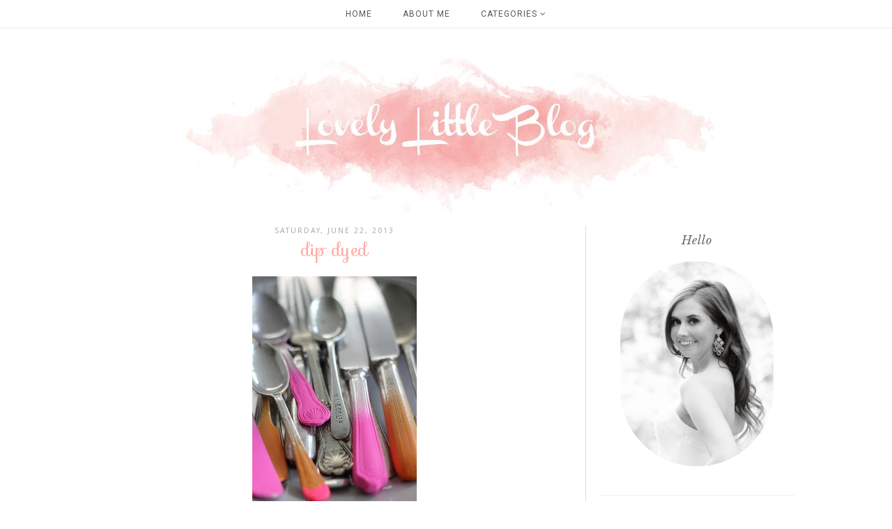

--- FILE ---
content_type: text/html; charset=utf-8
request_url: https://www.google.com/recaptcha/api2/aframe
body_size: 267
content:
<!DOCTYPE HTML><html><head><meta http-equiv="content-type" content="text/html; charset=UTF-8"></head><body><script nonce="MbE8klw9u3aX90SzoOsbQQ">/** Anti-fraud and anti-abuse applications only. See google.com/recaptcha */ try{var clients={'sodar':'https://pagead2.googlesyndication.com/pagead/sodar?'};window.addEventListener("message",function(a){try{if(a.source===window.parent){var b=JSON.parse(a.data);var c=clients[b['id']];if(c){var d=document.createElement('img');d.src=c+b['params']+'&rc='+(localStorage.getItem("rc::a")?sessionStorage.getItem("rc::b"):"");window.document.body.appendChild(d);sessionStorage.setItem("rc::e",parseInt(sessionStorage.getItem("rc::e")||0)+1);localStorage.setItem("rc::h",'1768783282101');}}}catch(b){}});window.parent.postMessage("_grecaptcha_ready", "*");}catch(b){}</script></body></html>